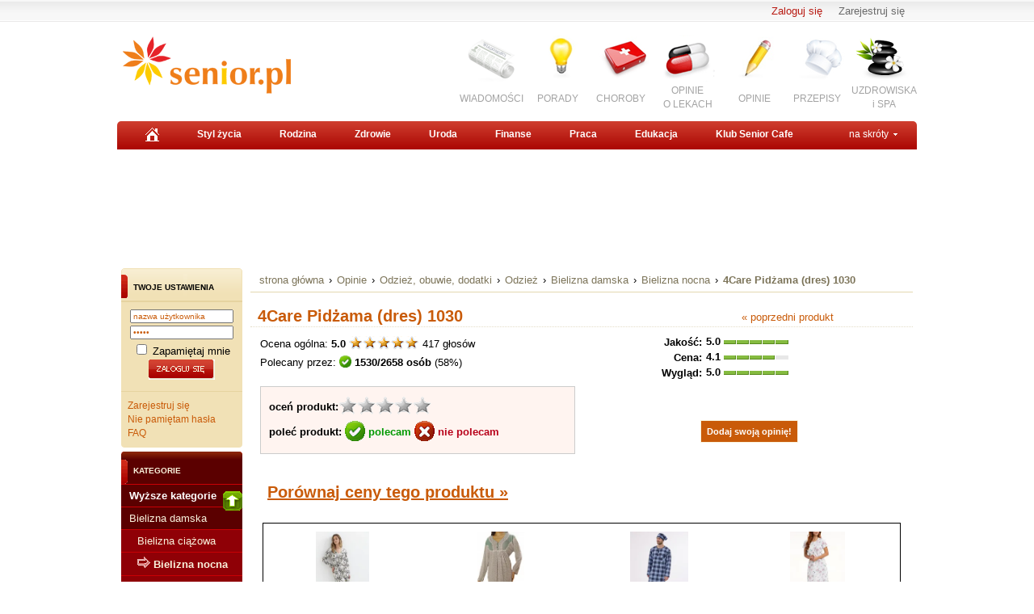

--- FILE ---
content_type: text/html
request_url: http://www.opinie.senior.pl/4Care-Pidzama-dres-1030,53030.html
body_size: 12067
content:
<!DOCTYPE HTML PUBLIC "-//W3C//DTD HTML 4.01//EN" "http://www.w3.org/TR/html4/strict.dtd">
<html xmlns="http://www.w3.org/1999/xhtml" xml:lang="pl" lang="pl">
<head>
	<meta http-equiv="Content-type" content="text/html; charset=utf-8"><meta http-equiv="Content-Language" content="pl"><meta name="Author" content=""><meta name="Design" content=""><title>4Care Pidżama (dres) 1030 - Bielizna nocna - Opinie.senior.pl - 4Care Pidżama (dres) 1030</title><meta name="keywords" content="4Care Pidżama (dres) 1030, Bielizna nocna, 4Care, piżama, dres, kombinezon, pidżama"><meta name="description" content="
Kombinezon z jerseyu z długimi rękawami i nogawkami, bez stóp, z zamkiem na plecach. Rękawy i nogawki są zakończone ściągaczami, a w pasie..."><meta name="revisit-after" content="7 Days"><meta name="viewport" content="width=device-width, initial-scale=1"><meta name="robots" content="all, follow, index"> <link rel="stylesheet" type="text/css" href="http://www.senior.pl/css/senior.css?113"><link rel="stylesheet" href="http://www.senior.pl/css/top.css?113" type="text/css" /><link rel="stylesheet" type="text/css" href="http://www.opinie.senior.pl/css/footer.css?113"><link rel="shortcut icon" href="http://www.senior.pl/gfx/senior_small.gif" type="image/x-icon" />
<link rel="stylesheet" href="http://www.opinie.senior.pl/lightbox.css?113" type="text/css" media="screen" /><!--[if IE 7]>
<link rel="stylesheet" href="http://www.senior.pl/css/top_ie7.css?113" TYPE="text/css">
<![endif]-->
<!--[if IE 8]>
<link rel="stylesheet" href="http://www.senior.pl/css/top_ie8.css?113" TYPE="text/css">
<![endif]-->
<!--[if IE 9]>
<link rel="stylesheet" href="http://www.senior.pl/css/top_ie9.css?113" TYPE="text/css">
<![endif]--><link type="text/css" rel="stylesheet" href="http://s1.senior.pl/css-local/rwd.css?113" /><link type="text/css" rel="stylesheet" href="http://fonts.googleapis.com/css?family=Marmelad&subset=latin,latin-ext" /><link type="text/css" rel="stylesheet" href="http://s1.senior.pl/css-local/rwd.css?113" /><script src="http://www.opinie.senior.pl/js/prototype.js" type="text/javascript"></script><script src="http://www.opinie.senior.pl/js/scriptaculous.js?load=effects,builder" type="text/javascript"></script><script src="http://www.opinie.senior.pl/js/lightbox.js" type="text/javascript"></script><script type="text/javascript" src="http://code.jquery.com/jquery-latest.pack.js"></script><script type="text/javascript" src="http://ajax.googleapis.com/ajax/libs/jqueryui/1.8/jquery-ui.min.js"></script><script type="text/javascript" src="http://www.opinie.senior.pl/js/jquery_cookie.js"></script><script type="text/javascript" src="http://www.opinie.senior.pl/js/product.js"></script><script type="text/javascript" src="http://www.opinie.senior.pl/js/common.js"></script>
        
<!-- Google tag (gtag.js) -->
<script async src="https://www.googletagmanager.com/gtag/js?id=G-NF81FMJYLR"></script>
<script>
  window.dataLayer = window.dataLayer || [];
  function gtag(){dataLayer.push(arguments);}
  gtag('js', new Date());

  gtag('config', 'UA-20475539-1');
  gtag('config', 'G-NF81FMJYLR');
  gtag('config', 'AW-1044289258');
</script>


    



</head>
<body>
<div id="container">
    <a name="gora"></a>
        
<div class="top-logowanie">
            <ul>
            <li>
                                <a href="http://www.klub.senior.pl/register.php?redirect=http%3A%2F%2Fwww.opinie.senior.pl%2F4Care-Pidzama-dres-1030%2C53030.html" rel="nofollow">Zarejestruj się</a></li>
            <li>
                                <a href="http://www.senior.pl/logowanie?redirect=http%3A%2F%2Fwww.opinie.senior.pl%2F4Care-Pidzama-dres-1030%2C53030.html" class="red" rel="nofollow">Zaloguj się</a>
            </li>
        </ul>
    </div>


<div id="top">





     <div class="senior-logo">
        <a title="Senior.pl" href="http://www.senior.pl">Senior.pl - aktywni w każdym wieku</a> <!--  logo  -->
    </div>
 

    <div class="fbcloudOldLay">
        <iframe src="http://www.facebook.com/plugins/like.php?href=http%3A%2F%2Fwww.facebook.com/seniorpl&amp;send=false&amp;layout=button_count&amp;width=120&amp;show_faces=false&amp;action=like&amp;colorscheme=light&amp;font&amp;height=21" style="border:none; overflow:hidden; width:120px; height:21px;" allowtransparency="true" frameborder="0" scrolling="no"></iframe>
    </div>

                
<style>
.ico_partner {background:url(http://www.senior.pl/gfx_new/add/colfarm/partnerlogo.jpg) no-repeat center 0;width:190px !important;margin-right: 5px !important;}
.ico_choroby2a {background:url(http://www.senior.pl/gfx_new/ico/leki-ico.gif) no-repeat center 0px;width:80px !important;padding-top:65px !important;margin-left:5px !important;height:35px !important;}
.ico_news2a {background:url(http://www.senior.pl/gfx_new/ico/ico_news.png) no-repeat center 0;width:80px !important;}
.ico_spa2a {background:url(http://www.senior.pl/gfx_new/ico/ico_spa.png) no-repeat center top;width:80px !important;padding-top:65px !important;margin-left:5px !important;height:35px !important;}
</style>


<ul class="fr img_menu"> <!--  images_menu  -->
    
	<li><a href="http://www.wiadomosci.senior.pl" class="ico_news2a">WIADOMOŚCI</a></li>
    <li><a href="http://www.senior.pl/porady/" class="ico_porady">PORADY</a></li>
    <li><a href="http://www.choroby.senior.pl" class="ico_choroby">CHOROBY</a></li>
    <li><a href="http://www.zdrowie.senior.pl/leki/" class="ico_choroby2a">OPINIE<br />O LEKACH</a></li>
    <li><a href="http://www.opinie.senior.pl" class="ico_opinie">OPINIE</a></li>
	<li><a href="http://www.dieta.senior.pl" class="ico_przepisy">PRZEPISY</a></li>
    <li><a href="http://www.zdrowie.senior.pl/uzdrowiska-i-spa/" class="ico_spa2a">UZDROWISKA<br />i SPA</a></li>
</ul>

    

                <div class="rwd-menu">
    <a href="#" class="rwd-but-menu" id="rwd_menu_toggler">menu</a>
    <div id="rwd_menu_container" class="rwd-menu-list" style="display:none !important;">
        <ul>
            <li><a href="http://www.wiadomosci.senior.pl">Informacje</a></li>
            <li><a href="http://www.porady.senior.pl">Porady</a></li>
            <li><a href="http://www.zycie.senior.pl">Styl życia</a></li>
            <li><a href="http://www.zdrowie.senior.pl">Zdrowie</a></li>
            <li><a href="http://www.choroby.senior.pl">Choroby</a></li>
            <li><a href="http://www.uroda.senior.pl">Uroda</a></li>
            <li><a href="http://www.finanse.senior.pl">Finanse</a></li>
            <li><a href="http://www.praca.senior.pl">Praca</a></li>
            <li><a href="http://www.edukacja.senior.pl">Edukacja</a></li>
            <li><a href="http://www.klub.senior.pl">Klub Senior Cafe</a></li>
        </ul>
    </div>
</div>

<div id="top-menu-js-container"></div>
<script type="text/javascript">
/* <![CDATA[ */
(function() {
    var s = document.createElement('script');
    var root = document.getElementById('top-menu-js-container');
    s.async = true;
    s.src = 'http://www.senior.pl/js/senior_top_menu.js?113';
    root.appendChild(s);
})();
/* ]]> */
</script>

    
</div>

<div class="top_menu">
                <ul> <!--  top_menu  -->
            <li>
                            <a href="http://www.senior.pl" rel="nofollow" />
                    <img src="http://www.senior.pl/gfx_new/home.gif" alt="Senior.pl - strona główna" />
                </a>
                    </li>
    
            <li><a href="http://www.zycie.senior.pl" />Styl życia</a></li>
                <li><a href="http://www.rodzina.senior.pl/">Rodzina</a></li>
                <li><a href="http://www.zdrowie.senior.pl/">Zdrowie</a></li>
                <li><a href="http://www.uroda.senior.pl/">Uroda</a></li>
                <li><a href="http://www.finanse.senior.pl/">Finanse</a></li>
                <li><a href="http://www.praca.senior.pl/">Praca</a></li>
                <li><a href="http://www.edukacja.senior.pl/">Edukacja</a></li>
    
            <li><a href="http://www.klub.senior.pl/">Klub Senior Cafe</a></li>
    
                 <li id="shortcut_menu_toggler" class="fr"><a href="#" class="a_skroty">na skróty</a></li> <!--  shortcut_menu  -->
       
  </ul>

    
</div>


        <div id="shortcut_menu_container" class="na_skroty_menu">
        <ul class="na_skroty_menu_ul">
            <li><a href="http://www.choroby.senior.pl">Choroby</a></li>
            <li><a href="http://www.emerytura.senior.pl">Emerytura</a></li>
            <li><a href="http://www.internet.senior.pl">eSenior</a></li>
            <li><a href="http://www.kosmetyki.senior.pl">Kosmetyki</a></li>
            <li><a href="http://www.kultura.senior.pl">Kultura</a></li>
            <li><a href="http://www.ludzie.senior.pl">Ludzie</a></li>
            <li><a href="http://www.opieka.senior.pl">Opieka</a></li>
            <li><a href="http://www.wakacje.senior.pl">Wakacje</a></li>
            <li><a href="http://www.pasje.senior.pl">Pasje</a></li>
            <li><a href="http://www.zwiazki.senior.pl">Związki</a></li>
        </ul>
    </div>



    <div class="sky-cra">
   
            
    <script type="text/javascript">
    /* <![CDATA[ */
    (function () {
        if (window.innerWidth > 749) {
		if (!document.phpAds_used) document.phpAds_used = ',';
        var phpAds_random = new String (Math.random()); phpAds_random = phpAds_random.substring(2,11);
        var html = "<" + "script type='text/javascript' src='http://ad.senior.pl/adjs.php?n=" + phpAds_random
            + "&amp;what=zone:50"
            + "&amp;exclude=" + document.phpAds_used;
        if (document.referrer) html += "&amp;referer=" + escape(document.referrer);
        html += "'><" + "/script>"; document.write(html);
		}
    }) ();
    /* ]]> */
    </script>
    <noscript><a href="http://ad.senior.pl/adclick.php?n=a352007f" target="_blank"><img src="http://ad.senior.pl/adview.php?what=zone:50&amp;n=a352007f" border="0" alt=""></a></noscript>



    </div>

 

</div>




<div id="under_top_menu_container" class="commercial_total_width">
    <div>
        <img src="http://www.senior.pl/gfx_new/px.gif" height="10" width="10" alt="" />
    </div>

    
            <div id="adx-js-container"></div>
        <script type="text/javascript">
        /* <![CDATA[ */
        (function() {
            var s = document.createElement('script');
            var root = document.getElementById('adx-js-container');
            s.async = false;
            s.src = 'http://ad.senior.pl/adx.js';
            root.appendChild(s);
        }) ();
        /* ]]> */
        </script>
    


            <div class="pb15 pt15 ac center_inner_divs">
            
            
    <script type="text/javascript">
    /* <![CDATA[ */
    (function () {
        if (!document.phpAds_used) document.phpAds_used = ',';
        var phpAds_random = new String (Math.random()); phpAds_random = phpAds_random.substring(2,11);
        if (window.innerWidth > 749) {
		var html = "<" + "script type='text/javascript' src='http://ad.senior.pl/adjs.php?n=" + phpAds_random
            + "&amp;what=zone:30"
            + "&amp;exclude=" + document.phpAds_used;
		} else {
		var html = "<" + "script type='text/javascript' src='http://ad.senior.pl/adjs.php?n=" + phpAds_random
            + "&amp;what=zone:249"
            + "&amp;exclude=" + document.phpAds_used;
		}
        if (document.referrer) html += "&amp;referer=" + escape(document.referrer);
        html += "'><" + "/script>"; document.write(html);
    }) ();
    /* ]]> */
    </script>
    <noscript><a href="http://ad.senior.pl/adclick.php?n=a606c7e2" target="_blank"><img src="http://ad.senior.pl/adview.php?what=zone:30&amp;n=a606c7e2" border="0" alt=""></a></noscript>


        </div>
        <div class="clear"></div>
        <a name="top"></a>
    

</div>

<table id="opinie-layout-tab" cellpadding="0" cellspacing="0">
    <tr>
        <td id="opinie-col-left">
            <h4 class="h-blue">Twoje ustawienia</h4>
            <div class="containerY">
                                    <form id="qaLoginForm"
                        name="loginForm"
                        action=""
                        method="post"
                    >
                        <div style="width:100%;text-align: center;">
                            <input type="hidden" name="redirect" value="LzRDYXJlLVBpZHphbWEtZHJlcy0xMDMwLDUzMDMwLmh0bWw=" />
                            <input class="text" name="username" type="text" onfocus="this.value=''" value="nazwa użytkownika" style="width:120px;margin-top:5px;"><br />
                            <input class="text" name="password" type="password" onfocus="this.value=''" value="hasło" style="margin: 3px 0pt; width: 120px;"><br />
                            <input type="checkbox" name="rememberme" value="1" /> Zapamiętaj mnie
                            <input src="/images/opinie/zaloguj.png" type="image" name="submit" style="margin:2px 0;" />
                        </div>
                        <div class="clear">&nbsp;</div>
                    </form>
                    <div class="line">&nbsp;</div>
                    <div class="linki">
                        <a href="http://www.klub.senior.pl/register.php?redirect=http%3A%2F%2Fwww.opinie.senior.pl%2F4Care-Pidzama-dres-1030%2C53030.html">Zarejestruj się</a><br />
                        <a href="">Nie pamiętam hasła</a><br />
                        <a href="/faq.php">FAQ</a><br />
                    </div>
                            </div>
            


<h4>Kategorie</h4>
<ul class="menu-light">
<li><a href="/Odziez-obuwie-dodatki/Odziez/Bielizna-damska" class="dogory"><img src="/images/opinie/gora.png">Wyższe kategorie</a></li>
<li><a href="/Odziez-obuwie-dodatki/Odziez/Bielizna-damska">Bielizna damska</a></li>
 <li><a href="/Odziez-obuwie-dodatki/Odziez/Bielizna-damska/Bielizna-ciazowa" class="podkat">Bielizna ciążowa</a></li>
 <li><a href="/Odziez-obuwie-dodatki/Odziez/Bielizna-damska/Bielizna-nocna" class="podkat"><img src="/images/opinie/strzalka-pom.gif" align="bottom"> <b>Bielizna nocna</b></a></li>
 <li><a href="/Odziez-obuwie-dodatki/Odziez/Bielizna-damska/Biustonosze-i-gorsety" class="podkat">Biustonosze i gorsety</a></li>
 <li><a href="/Odziez-obuwie-dodatki/Odziez/Bielizna-damska/Figi-stringi-bokserki" class="podkat">Figi, stringi, bokserki</a></li>
 <li><a href="/Odziez-obuwie-dodatki/Odziez/Bielizna-damska/Komplety-bielizny" class="podkat">Komplety bielizny</a></li>
 <li><a href="/Odziez-obuwie-dodatki/Odziez/Bielizna-damska/Kostiumy-kapielowe" class="podkat">Kostiumy kąpielowe</a></li>
 <li><a href="/Odziez-obuwie-dodatki/Odziez/Bielizna-damska/Ponczochy-rajstopy-skarpetki" class="podkat">Pończochy, rajstopy, skarpetki</a></li>
 <li><a href="/Odziez-obuwie-dodatki/Odziez/Bielizna-damska/Pozostala-bielizna-i-dodatki" class="podkat">Pozostała bielizna i dodatki</a></li>
<li><a href="/Odziez-obuwie-dodatki/Odziez/Bielizna-meska">Bielizna męska</a></li>
<li><a href="/Odziez-obuwie-dodatki/Odziez/Ubrania-damskie">Ubrania damskie</a></li>
<li><a href="/Odziez-obuwie-dodatki/Odziez/Ubrania-meskie">Ubrania męskie</a></li>
</ul>


<h4 class="h-blue">Narzędzia</h4>
<div class="narzedzia">
<a class="add_review" href="/4Care-Pidzama-dres-1030,53030.html#a-opinia-add"><img src="/images/opinie/dodaj-opinie.png"> Dodaj swoją opinię o tym produkcie</a>
<a class="add_comment" href="/4Care-Pidzama-dres-1030,53030.html#a-komentarz-add"><img src="/images/opinie/dodaj-komentarz.png"> Dodaj uwagę lub pytanie dotyczące produktu</a>
<a href="/user/notify.php?action=add_reviews&id=53030"><img src="/images/opinie/subskrybuj-opinie.png"> Subskrybuj nowe opinie o produkcie</a>
<a href="/user/notify.php?action=add_comments&id=53030"><img src="/images/opinie/subskrybuj-opinie.png"> Subskrybuj nowe uwagi i pytania do tego produktu</a>
<a href="/user/my_products.php?mode=watchlist&add=53030"><img src="/images/opinie/obserwuj-produkt.png"> Dodaj produkt do obserwowanych</a>
<a href="/print/4Care-Pidzama-dres-1030/uwagi-53030"><img src="/images/opinie/zglos-uwage.png"> Zgłoś uwagi do opisu produktu</a>
<a href="/print/4Care-Pidzama-dres-1030/upload-53030"><img src="/images/opinie/dodaj-zdjecie.png"> Dodaj zdjęcie produktu, ulotkę lub instrukcję</a>
<a href="/product_add.php"><img src="/images/opinie/dodaj-produkt.png">Dodaj nowy produkt</a>
</div>




<h4 class="h-wyszuk">Znajdź produkt</h4>
<div class="containerX">
<form class="search_form" action="/search.php" method="GET">
<input type="hidden" name="mode" value="search">
<input type="hidden" name="nojs" value="1">
<div class="box">
<input name='query' type='text' class="text" style="width:120px;margin:6px 0;" onFocus="this.value=''" value="słowa kluczowe">
<select name="category" size="1" style="margin:0 0 6px 0;">
  <option value=""> --- szukaj wszędzie --- </option>
  <option value="206" selected>w Bielizna nocna</option>
</select>
<input name="submit" type='image' value='Szukaj' class="b_szukaj-y" src="/images/opinie/b_szukaj-y.png" />
<div class="clear">&nbsp;</div>
</div>
</form>
<div class="linki"><a href="/search.php">Wyszukiwanie zaawansowane &raquo;</a></div>
</div>


<h4 class="h-blue">Najnowsze opinie</h4> 
<div class="containerY">
<p><b><a href="/Italian-Fashion-Koszula-nocna-Amazonka-dlugi-rekaw,506.html">Italian Fashion Koszula nocna Amazonka długi rękaw</a></b><br><br>
Świetna koszula nocna na zimowe wieczory. Bardzo dobra jakość bawełny. Nadruk się nie spiera.
 <a href="/Italian-Fashion-Koszula-nocna-Amazonka-dlugi-rekaw,506.html#Italian-Fashion-Koszula-nocna-Amazonka-dlugi-rekaw-opinie">więcej &raquo;</a></p>
<div class="clear">&nbsp;</div>
<div class="line">&nbsp;</div>
<p><b><a href="/4Care-Pidzama-dres-1030,53030.html">4Care Pidżama (dres) 1030</a></b><br><br>
Polecam szczególnie dla osób przebywających na stałe w domach opieki.
 <a href="/4Care-Pidzama-dres-1030,53030.html#4Care-Pidzama-dres-1030-opinie">więcej &raquo;</a></p>
<div class="clear">&nbsp;</div>
<div class="line">&nbsp;</div>
<p><b><a href="/4Care-Pidzama-dres-1030,53030.html">4Care Pidżama (dres) 1030</a></b><br><br>
Polecany przede wszystkim dla osób noszących pieluchy.
 <a href="/4Care-Pidzama-dres-1030,53030.html#4Care-Pidzama-dres-1030-opinie">więcej &raquo;</a></p>
<div class="clear">&nbsp;</div>
<div class="line">&nbsp;</div>
<p><b><a href="/4Care-Pidzama-dres-1030,53030.html">4Care Pidżama (dres) 1030</a></b><br><br>
Ciekawy wygląd, bardzo funkcjonalny
 <a href="/4Care-Pidzama-dres-1030,53030.html#4Care-Pidzama-dres-1030-opinie">więcej &raquo;</a></p>
<div class="clear">&nbsp;</div>
<div class="line">&nbsp;</div>
<p><b><a href="/4Care-Pidzama-dres-1030,53030.html">4Care Pidżama (dres) 1030</a></b><br><br>
Bardzo ładnie wyglądający kombinezon. Bardzo dobrze spełnia swoją role. Moim problem było samowolne rozbieranie sie Mamy. Teraz to ja zakładam ...
 <a href="/4Care-Pidzama-dres-1030,53030.html#4Care-Pidzama-dres-1030-opinie">więcej &raquo;</a></p>
<div class="clear">&nbsp;</div>
<div class="line">&nbsp;</div>
</div>


 </td>
 <td id="opinie-col-cr">
<div id="opinie-navfont">
<div id="opinie-nav"><a href="http://www.senior.pl">strona główna</a> <span>&rsaquo;</span> <a href="/">Opinie</a>
<span>&rsaquo;</span> <a href="/Odziez-obuwie-dodatki">Odzież, obuwie, dodatki</a>
<span>&rsaquo;</span> <a href="/Odziez-obuwie-dodatki/Odziez">Odzież</a>
<span>&rsaquo;</span> <a href="/Odziez-obuwie-dodatki/Odziez/Bielizna-damska">Bielizna damska</a>
<span>&rsaquo;</span> <a href="/Odziez-obuwie-dodatki/Odziez/Bielizna-damska/Bielizna-nocna">Bielizna nocna</a>
<span>&rsaquo;</span> <a href="/4Care-Pidzama-dres-1030,53030.html"><b>4Care Pidżama (dres) 1030</b></a> 
</div>
<div class="clear">&nbsp;</div></div><br>


<a name="gora"></a>
<div class="opinia">
<a href="/Wadima-Pizama-damska-104111,40376.html">&laquo; poprzedni produkt</a> </div>

<h1>4Care Pidżama (dres) 1030</h1>

<div style="border-bottom:1px dotted #e3ddc8;"></div>


<table width="100%"  cellspacing="0" cellpadding="0">
  <tr class="opinie-2">
    <td class="lewa" rowspan="2">
		<span xmlns:v="http://rdf.data-vocabulary.org/#" typeof="v:Review-aggregate">
			<span rel="v:rating">
				<span typeof="v:Rating">Ocena ogólna: <div class="rating" id="rating_num_general"><b>5.0</b> </div>  <img id="rating_stars_general" src="/images/opinie/gwiazdki5.png">
<div class="rating" id="rating_cnt_general">417 </div> głosów
 </span></span></span><br>

<div class="recommend" id="precommend_main_53030">Polecany przez: <img class="recommend" id="precommend_img_53030" src="/images/opinie/polecam-s.png"> <strong class="recommend" id="precommend_cnt_53030">1530/2658 osób</strong> (<div class="recommend" id="precommend_percent_53030">58</div>%)</div><div class="hidden recommend" id="precommend_none_53030">brak poleceń</div>


<br><br> 

<div class="ramka">
<div class="rate" id="53030"><strong>oceń produkt:</strong><img class="rate" id="rate_general_1" src="/images/opinie/glosuj.png"><img class="rate" id="rate_general_2" src="/images/opinie/glosuj.png"><img class="rate" id="rate_general_3" src="/images/opinie/glosuj.png"><img class="rate" id="rate_general_4" src="/images/opinie/glosuj.png"><img class="rate" id="rate_general_5" src="/images/opinie/glosuj.png"></div>
<br>

<div class="recommend" id="53030"><strong>poleć produkt: <a id="precommend_pos" class="recommend_link polecam" href="/recommend.php?product=53030&recommend=1"><img src="/images/opinie/polecam-2.png"> polecam</a>  <a id="precommend_neg" class="recommend_link niepolecam" href="/recommend.php?product=53030&recommend=0"><img src="/images/opinie/niepolecam-2.png"> nie polecam</a></strong></div>
</div></td>
    <td class="srodek">
	<strong>Jakość:</strong><br>
<strong>Cena:</strong><br>
<strong>Wygląd:</strong><br>
	
</td>
    <td class="prawa">
	<div class="rating"><b>5.0</b> </div> <img src="/images/opinie/ocena5.png">
<br>
<div class="rating"><b>4.1</b> </div> <img src="/images/opinie/ocena4.png">
<br>
<div class="rating"><b>5.0</b> </div> <img src="/images/opinie/ocena5.png">
<br>
</td>
  </tr>
  <tr class="opinie-2">
    <td colspan="2" style="text-align:center;"><a class="add_review przycisk-2" href="#a-opinia-add">Dodaj swoją opinię!</a></td>
    </tr>
<tr class="opinie-2">
<td colspan="3"><br>


<a href="http://www.skapiec.pl/site/szukaj/?szukaj=4care+pid%C5%BCama+%28dres%29+1030#from31977" rel="nofollow" target="_blank"><h1><u>Porównaj ceny tego produktu &raquo;</u></h1></a>
 
</td>
</tr>
</table>
<br>



 
<div id="ceneoaffcontainer219781"></div>
<a id="ceneoaff-logo" title="Ceneo.pl" href="https://www.ceneo.pl/#pid=18359&crid=219781&cid=30737" rel="nofollow"><img style="border:0;width:1px;height:1px;" src="//app.ceneostatic.pl/common/image/logo/ap-logo-transparent-small.png" alt="Ceneo.pl" /></a>
<script type="text/javascript" charset="utf-8">
	if (typeof CeneoAPOptions == "undefined" || CeneoAPOptions == null)
	{
	var CeneoAPOptions = new Array(); 
	stamp = parseInt(new Date().getTime()/86400, 10);
	var script = document.createElement("script");
	script.setAttribute("type", "text/javascript");
	script.setAttribute("src", "//partnerzyapi.ceneo.pl/External/ap.js?"+stamp);
	script.setAttribute("charset", "utf-8");
	var head = document.getElementsByTagName("head")[0];
	head.appendChild(script);
	}
	CeneoAPOptions[CeneoAPOptions.length] =
	{
		ad_creation: 219781,
		ad_channel: 30737,
		ad_partner: 18359,
		ad_type: 2,
		ad_content: 'Bielizna nocna',
		ad_format: 1,
		ad_newpage: true,
		ad_basket: false,
		ad_container: 'ceneoaffcontainer219781',
		ad_formatTypeId: 2,
		ad_contextual: false, 
		ad_recommended: false ,
		ad_includePrice: true,
		ad_includePicture: true,
		ad_includeRating: true,
		ad_customWidth: 790,
		ad_rowCount: 1,
		ad_columnCount: 4,
		ad_bdColor: '000000',
		ad_bgColor: 'ffffff',
		ad_txColor: '00008b',
		ad_pcColor: 'FF7A03',
		ad_boldPrice: true,
		ad_fontSize: 15,
		ad_imageHeight: 100
	};
</script>



<br>
<div style="border-bottom:1px dotted #e3ddc8;"></div>
<br><br>






<div class="opinia">
<div class="zdjecia">
<a id="main_image" rel="lightbox[product]" href="/zdjecia/Bielizna-nocna/Pidzama-dres-1030-66460-big.jpg">kliknij aby powiększyć<br><img id="main_image_img" src="/zdjecia/Bielizna-nocna/Pidzama-dres-1030-66460-medium.jpg"></a>
<br>
<div class="miniatury">wybierz miniaturę:<br>
<a id="/zdjecia/Bielizna-nocna/Pidzama-dres-1030-66460-{size}.jpg" class="thumb_select" rel="lightbox[product]" href="/zdjecia/Bielizna-nocna/Pidzama-dres-1030-66460-big.jpg" target='_blank'><img src="/zdjecia/Bielizna-nocna/Pidzama-dres-1030-66460-thumb.jpg"></a>

</div>
</div>


 
<br><a href="http://www.skapiec.pl/site/szukaj/?szukaj=4care+pid%C5%BCama+%28dres%29+1030#from31977" target="_blank" rel="nofollow"><h1><u>Sprawdź cenę &raquo;</u></h1></a><br>


<div class="clear">&nbsp;</div><br>
<!-- banner 300x250 -->
<script language='JavaScript' type='text/javascript' src='http://ads.com-media.pl/adx.js'></script>
<script language='JavaScript' type='text/javascript'>
<!--
   if (!document.phpAds_used) document.phpAds_used = ',';
   phpAds_random = new String (Math.random()); phpAds_random = phpAds_random.substring(2,11);
   
   document.write ("<" + "script language='JavaScript' type='text/javascript' src='");
   document.write ("http://ads.com-media.pl/adjs.php?n=" + phpAds_random);
   document.write ("&amp;what=zone:57&amp;target=_blank");
   document.write ("&amp;exclude=" + document.phpAds_used);
   if (document.referrer)
      document.write ("&amp;referer=" + escape(document.referrer));
   document.write ("'><" + "/script>");
//-->
</script><noscript><a href='http://ads.com-media.pl/adclick.php?n=ad316f61' target='_blank'><img src='http://ads.com-media.pl/adview.php?what=zone:57&amp;n=ad316f61' border='0' alt=''></a></noscript>

<br>

<div align="left">
<div class="tools-2">
<a href="/print/4Care-Pidzama-dres-1030/upload-53030"><img src="/images/opinie/dodaj-zdjecie-2.gif"> <h4>Dodaj własne zdjęcie, instrukcję lub ulotkę tego produktu!</h4></a>
</div>


<div class="clear">&nbsp;</div><br>
<div class="ramka"><h4 class="h-blue">Tematy:</h4> 
<a href="/tematy/pizama">piżama</a>, <a href="/tematy/dres">dres</a>, <a href="/tematy/kombinezon">kombinezon</a>, <a href="/tematy/pidzama">pidżama</a><br></div>
</div>
</div>


<p class="news">
<strong>Producent: </strong><a href="/firma/4Care" class="norm">4Care</a><br>
<strong>Kategoria: </strong><a href="/Odziez-obuwie-dodatki/Odziez/Bielizna-damska/Bielizna-nocna" class="norm">Bielizna nocna</a><br>
<br>

Seria: <strong>brak danych</strong> <br>
<br>

Informacja dostępna w serwisie od: 29.09.2010 (5593 dni)<br>
Produkt był oglądany: 15880 razy <br><br>

Przeczytaj: <strong><a href="#4Care-Pidzama-dres-1030-opinie">10 opinii</a> o 4Care Pidżama (dres) 1030</strong><br>data najnowszej opinii: 21.05.2018 <a class="add_review przycisk" href="#a-opinia-add">Dodaj swoją opinię</a>
<br><br>
4Care Pidżama (dres) 1030 nie ma żadnych komentarzy. Aby dodać swoją uwagę do opinii innych lub zadać pytanie dotyczące produktu, <a class="add_comment" href="#a-komentarz-add">dodaj własny komentarz</a>
</p>



<h4 class="h-blue">Opis produktu:</h4>
<p class="product_description" id="product_description"> 
<br />
Kombinezon z jerseyu z długimi rękawami i nogawkami, bez stóp, z zamkiem na plecach. Rękawy i nogawki są zakończone ściągaczami, a w pasie znajduje się guma nadająca kombinezonowi piżamowy wygląd. Kombinezon posiada dodatkową przestrzeń w kroku, dla osób z problemami urologicznymi. Jednocześnie uniemożliwia pacjentowi samodzielny dostęp do pieluchy. Produkt polecany szczególnie dla osób z zaburzeniami snu oraz skłonnościami do częstego niepożądanego rozbierania. Produkt należy do kategorii unisex - polecany zarówno dla kobiet, jak i mężczyzn. Jakość: 100% bawełny, 160 Gram <br />

</p>

<a href="/print/4Care-Pidzama-dres-1030/uwagi-53030"><img src="/images/opinie/zglos-uwage.png"> <b>Zgłoś uzupelnienie lub błąd w opisie produktu</b></a><br><br>
<!-- w tym miejscu konczy sie rozwijany opis -->

<div class="clear">&nbsp;</div><br>
<div style="border-bottom:1px dotted #e3ddc8;"></div>
<div class="tools">
 <a href="/print/4Care-Pidzama-dres-1030/drukuj_wybor-53030"><img src="/images/opinie/i_print.png" /> wydrukuj</a>
 <a href="/mailtofriend.php?product=53030"><img src="/images/opinie/i_ref.png" /> poleć znajomemu</a>
 <a href="/user/my_products.php?mode=watchlist&add=53030"><img src="/images/opinie/i_send.png" /> dodaj do obserwowanych</a>
 <a class="add_review" href="#a-opinia-add"><img src="/images/opinie/i_news.png" /> dodaj opinię</a>
 <a class="add_comment" href="#a-komentarz-add"><img src="/images/opinie/i_news.png" /> dodaj komentarz</a>
</div>
<div class="clear">&nbsp;</div><br>
<div align="right"><a href="#gora"><img src="/images/opinie/up.png" /> do góry</a></div>
<br><br>
<a name="4Care-Pidzama-dres-1030-opinie"></a>
<h2 class="h-blue">Opinie o 4Care Pidżama (dres) 1030</h2><br>
<table width="100%" >
   <tr class="opinie">
    <td class="oceny">
	<strong>Ocena ogólna:</strong> <br> <img src="/images/opinie/gwiazdki5.png">
<br><br>
<strong>Jakość:</strong> <br><img src="/images/opinie/ocena5.png">
<br>
<strong>Cena:</strong> <br><img src="/images/opinie/ocena5.png">
<br>
<strong>Wygląd:</strong> <br><img src="/images/opinie/ocena5.png">
<br>
	</td>
    <td>
	Autor: <span class="promo">Karolcia(gość)/senior.pl</span> | Posiada/korzysta z tego produktu: rok<br>

Data napisania opinii: <strong>05.10.2015</strong> | Czy oceniający poleca ten produkt? <span class="promo">TAK</span> <br><br>
<strong>Zalety produktu: </strong><br>
- Niesamowita ulga i ułatwienie opieki.
<br>
<br>	
<strong>Wady produktu: </strong><br>
- Aby zmienić pampersa trzeba rozpiąć zamek i zdjąć górną cześć kombinezonu.
<br>
<br>	
	<strong>Opinia o produkcie: </strong><br>
Moja teściowa ściągała pieluchy i niestety smarowała siebie i ściany tym co znalazła w środku pampersa. Widok tragiczny. Żeby pokój doprowadzić do poprzedniego stanu, pół dnia sprzątania i dezynfekcji. Powyższy produkt rozwiązał mój problem, i choć już jest w domu opieki to niestety może tylko używać takich kombinezonów.<br />

<br><br>
<div class="recommend" id="rrecommend_main_11049646"><strong>Przydatność opinii </strong><span id="rrecommend_percent_11049646" class="promo">72</span>% (<div class="recommend" id="rrecommend_cnt_11049646">99/137</div> osób)</div><div class="hidden recommend" id="rrecommend_none_11049646"><strong>Przydatność opinii: </strong> brak ocen</div>

<div class="recommend" id="11049646"> | <strong>Oceń tą opinię:</strong> <a id="rrecommend_pos" class="recommend_link przycisk" href="/recommend.php?review=11049646&recommend=1">przydatna</a> / <a id="rrecommend_neg" class="recommend_link przycisk" href="/recommend.php?review=11049646&recommend=0">nieprzydatna</a></div>
<br><br>
	</td>
    </tr>
   <tr class="opinie">
    <td class="oceny">
	<strong>Ocena ogólna:</strong> <br> <img src="/images/opinie/gwiazdki5.png">
<br><br>
<strong>Jakość:</strong> <br><img src="/images/opinie/ocena5.png">
<br>
<strong>Cena:</strong> <br><img src="/images/opinie/ocena5.png">
<br>
<strong>Wygląd:</strong> <br><img src="/images/opinie/ocena5.png">
<br>
	</td>
    <td>
	Autor: <span class="promo">Eugeniusz(gość)/eGospodarka.pl</span> | Posiada/korzysta z tego produktu: miesiąc<br>

Data napisania opinii: <strong>12.05.2015</strong> | Czy oceniający poleca ten produkt? <span class="promo">TAK</span> <br><br>
<strong>Zalety produktu: </strong><br>
<br>	
<strong>Wady produktu: </strong><br>
<br>	
	<strong>Opinia o produkcie: </strong><br>
Na prawdę super sprawa, działa. Dla mnie osobiście to wielka ulgą. Mój podopieczny używa tych kombinezonów od miesiąca i wszystko działa jak należy.<br />

<br><br>
<div class="recommend" id="rrecommend_main_10973670"><strong>Przydatność opinii </strong><span id="rrecommend_percent_10973670" class="promo">73</span>% (<div class="recommend" id="rrecommend_cnt_10973670">129/176</div> osób)</div><div class="hidden recommend" id="rrecommend_none_10973670"><strong>Przydatność opinii: </strong> brak ocen</div>

<div class="recommend" id="10973670"> | <strong>Oceń tą opinię:</strong> <a id="rrecommend_pos" class="recommend_link przycisk" href="/recommend.php?review=10973670&recommend=1">przydatna</a> / <a id="rrecommend_neg" class="recommend_link przycisk" href="/recommend.php?review=10973670&recommend=0">nieprzydatna</a></div>
<br><br>
	</td>
    </tr>
   <tr class="opinie">
    <td class="oceny">
	<strong>Ocena ogólna:</strong> <br> <img src="/images/opinie/gwiazdki5.png">
<br><br>
<strong>Jakość:</strong> <br><img src="/images/opinie/ocena5.png">
<br>
<strong>Cena:</strong> <br><img src="/images/opinie/ocena4.png">
<br>
<strong>Wygląd:</strong> <br><img src="/images/opinie/ocena5.png">
<br>
	</td>
    <td>
	Autor: <span class="promo">Adrian(gość)/eGospodarka.pl</span> | Posiada/korzysta z tego produktu: pół roku<br>

Data napisania opinii: <strong>23.01.2015</strong> | Czy oceniający poleca ten produkt? <span class="promo">TAK</span> <br><br>
<strong>Zalety produktu: </strong><br>
- ekonomia oszczędności
<br>
<br>	
<strong>Wady produktu: </strong><br>
- Rozmiar kombinezonu musi być bardzo dobrze dobrany żeby chory nie otworzyła zamka
<br>
<br>	
	<strong>Opinia o produkcie: </strong><br>
Moja mama używa tego kombinezonu i jestem zachwycony. Pierwszy podstawowy aspekt to względy ekonomiczne. Mama niszczyła minimum 5 pampersów dziennie, wiec to koszt 10 zł dziennie, łatwo policzyć kiedy kombinezon się zwróci i kiedy zacznie przynosić korzyści, oczywiście nie wliczam tu prania pościeli, mycia mamy i podłóg. <br />

<br><br>
<div class="recommend" id="rrecommend_main_10948283"><strong>Przydatność opinii </strong><span id="rrecommend_percent_10948283" class="promo">77</span>% (<div class="recommend" id="rrecommend_cnt_10948283">170/221</div> osób)</div><div class="hidden recommend" id="rrecommend_none_10948283"><strong>Przydatność opinii: </strong> brak ocen</div>

<div class="recommend" id="10948283"> | <strong>Oceń tą opinię:</strong> <a id="rrecommend_pos" class="recommend_link przycisk" href="/recommend.php?review=10948283&recommend=1">przydatna</a> / <a id="rrecommend_neg" class="recommend_link przycisk" href="/recommend.php?review=10948283&recommend=0">nieprzydatna</a></div>
<br><br>
	</td>
    </tr>
</table>
<h4 class="naglowek"><a href="/4Care-Pidzama-dres-1030/opinie-53030">Zobacz wszystkie opinie o 4Care Pidżama (dres) 1030 &raquo;</a></h4><br>
<div class="tools"><a href="/print/4Care-Pidzama-dres-1030/drukuj_wybor-53030"><img src="/images/opinie/i_print.png" /> wydrukuj</a> <a href="/user/notify.php?action=add_reviews&id=53030"><img src="/images/opinie/i_ref.png" /> subskrybuj nowe opinie o tym produkcie</a> 
<a class="add_review" href="#a-opinia-add"><img src="/images/opinie/i_news.png" /> dodaj swoją opinię</a>
 <a href="#gora"><img src="/images/opinie/up.png" /> do góry</a></div>
<div class="clear">&nbsp;</div><br>

<form action="/4Care-Pidzama-dres-1030,53030.html#a-opinia-add" method="post">
<input type='hidden' id='submitted' name='submitted' value='review'>
<a name="a-opinia-add"></a>
<div id="opinia-add" class="opinia-add">
<h2>Dodaj opinię o produkcie 4Care Pidżama (dres) 1030</h2>
<br>
<div class='form_label'>Imię / nick: </div><input type='text' name='review_name' size='20' tabindex='1'> <br>
Jeżeli masz już konto w serwisie, najpierw się zaloguj. Dzięki temu opinia zostanie podpisana Twoją nazwą użytkownika, a Ty będziesz mógł ją później łatwo odnaleźć na liście "moje produkty". <br>
<br>
<div class='form_label'>Ocena ogólna:</div> <div class="rate_form" id="review_score_general"><img class="rate_form" id="rate_review_score_general_1" src="/images/opinie/glosuj.png"><img class="rate_form" id="rate_review_score_general_2" src="/images/opinie/glosuj.png"><img class="rate_form" id="rate_review_score_general_3" src="/images/opinie/glosuj.png"><img class="rate_form" id="rate_review_score_general_4" src="/images/opinie/glosuj.png"><img class="rate_form" id="rate_review_score_general_5" src="/images/opinie/glosuj.png"></div>
<input type='hidden' id="h_review_score_general" name='review_score_general' value="">
<br><br>
Jakość: <div class="rate_form" id="review_score_q"><img class="rate_form" id="rate_review_score_q_1" src="/images/opinie/glosuj.png"><img class="rate_form" id="rate_review_score_q_2" src="/images/opinie/glosuj.png"><img class="rate_form" id="rate_review_score_q_3" src="/images/opinie/glosuj.png"><img class="rate_form" id="rate_review_score_q_4" src="/images/opinie/glosuj.png"><img class="rate_form" id="rate_review_score_q_5" src="/images/opinie/glosuj.png"></div>
<input type='hidden' id="h_review_score_q" name='review_score_q' value="">
 Cena: <div class="rate_form" id="review_score_p"><img class="rate_form" id="rate_review_score_p_1" src="/images/opinie/glosuj.png"><img class="rate_form" id="rate_review_score_p_2" src="/images/opinie/glosuj.png"><img class="rate_form" id="rate_review_score_p_3" src="/images/opinie/glosuj.png"><img class="rate_form" id="rate_review_score_p_4" src="/images/opinie/glosuj.png"><img class="rate_form" id="rate_review_score_p_5" src="/images/opinie/glosuj.png"></div>
<input type='hidden' id="h_review_score_p" name='review_score_p' value="">
 Wygląd: <div class="rate_form" id="review_score_l"><img class="rate_form" id="rate_review_score_l_1" src="/images/opinie/glosuj.png"><img class="rate_form" id="rate_review_score_l_2" src="/images/opinie/glosuj.png"><img class="rate_form" id="rate_review_score_l_3" src="/images/opinie/glosuj.png"><img class="rate_form" id="rate_review_score_l_4" src="/images/opinie/glosuj.png"><img class="rate_form" id="rate_review_score_l_5" src="/images/opinie/glosuj.png"></div>
<input type='hidden' id="h_review_score_l" name='review_score_l' value="">
<br><br>
<br><br>
<div class="zalety">
<div class='form_label'>Zalety produktu: <br></div><textarea name='review_pros' cols='30' rows='5' tabindex='3'></textarea><br>
</div>
<div>
<div class='form_label'>Wady produktu: <br></div><textarea name='review_cons' cols='30' rows='5' tabindex='2'></textarea><br>
</div>
<br>
<div class='form_label'>Opinia o produkcie:</div><br>
<textarea name='review_review' cols='50' rows='10' tabindex='4'></textarea><br>

<br>
<div class='form_label'>Czy polecasz ten produkt: </div><select name='review_recommend' class='text' tabindex='5'>
<option value='0'> -- wybierz --</option>
<option value='1'>nie</option>
<option value='2'>tak</option>
</select><br><br>
<div class='form_label'>Posiadam/korzystam z tego produktu: </div><select name='review_experience' class='text' tabindex='6'>
<option value='0'> -- wybierz --</option>
<option value='1'>tylko go oglądałem / czytałem o nim</option>
<option value='2'>dopiero co kupiłem</option>
<option value='3'>miesiąc</option>
<option value='4'>3 miesiące</option>
<option value='5'>pół roku</option>
<option value='6'>rok</option>
<option value='7'>ponad rok</option>
</select><br><br>
<div align="center"><input type="submit" class="przycisk" name="submit_review" value="Wyślij opinię" tabindex="7"/><br></div>
</div>
<br><br>
</form>


<a name="4Care-Pidzama-dres-1030-komentarze"></a>

<form action="/4Care-Pidzama-dres-1030,53030.html#a-komentarz-add" method="post">
<input type='hidden' id='submitted' name='submitted' value='comment'>

<a name="a-komentarz-add"></a>
<div id="komentarz-add" class="komentarz-add">
<h2>Dodaj swój komentarz, pytanie lub odpowiedź do dyskusji o produkcie</h2>
<br>
<div class='form_label'>Imię / nick: </div><input type='text' name='comment_name' size='20'> <br>
Jeżeli masz już konto w serwisie, najpierw się zaloguj. Dzięki temu wypowiedź zostanie podpisana Twoją nazwą użytkownika, a Ty będziesz mógł ją później łatwo odnaleźć na liście "moje produkty". <!-- Nie masz jeszcze konta? <b>Zarejestruj się</b> --><br><br> 

<div class='form_label'>Treść wypowiedzi</div> &nbsp;(<strong><u style="color:#990000;">UWAGA:</u> Jeśli chcesz dodać <a class="add_review" href="/4Care-Pidzama-dres-1030,53030.html#a-opinia-add">OPINIĘ</a> o produkcie, kliknij <a class="add_review" href="/4Care-Pidzama-dres-1030,53030.html#a-opinia-add">tutaj &raquo;</a></strong>)<br>
<textarea name='comment_comment' cols='50' rows='10'></textarea> <br><br>
<div align="center"><input name="submit_comment" type="submit" class="przycisk" value="Wyślij wypowiedź"/><br></div>
</div>
<br>

</form>


<h4 class="naglowek">Zobacz także:</h4>
<table width="100%" class="najlepsze">
  <tr>
  <td width="33%">
<a href="/Collargo-Dres-bawelniany-HR-20-zolty,25060.html"><img src="/zdjecia/Odziez-i-obuwie-dzieciece/Dres-bawelniany-HR-20-zolty-26706-list.jpg"></a><br>	<h4><a href="/Collargo-Dres-bawelniany-HR-20-zolty,25060.html">Collargo Dres bawełniany, HR-20, żółty</a></h4>
	 <img src="/images/opinie/gwiazdki.png">
 <br><br>
		Producent: <a href="/firma/Collargo">Collargo</a><br>
		Kategoria: <a href="/Dziecko/Odziez-i-obuwie-dzieciece">Odzież i obuwie dziecięce</a><br>
	</td>

  <td width="33%">
<a href="/Collargo-Dres-welurowy-HR-24-niebieski,25061.html"><img src="/zdjecia/Odziez-i-obuwie-dzieciece/Dres-welurowy-HR-24-niebieski-26707-list.jpg"></a><br>	<h4><a href="/Collargo-Dres-welurowy-HR-24-niebieski,25061.html">Collargo Dres welurowy, HR-24, niebieski</a></h4>
	 <img src="/images/opinie/gwiazdki.png">
 <br><br>
		Producent: <a href="/firma/Collargo">Collargo</a><br>
		Kategoria: <a href="/Dziecko/Odziez-i-obuwie-dzieciece">Odzież i obuwie dziecięce</a><br>
	</td>

  <td width="33%">
<a href="/Collargo-Kombinezon-AX-08-niebieski,27043.html"><img src="/zdjecia/Odziez-i-obuwie-dzieciece/Kombinezon-AX-08-niebieski-28787-list.jpg"></a><br>	<h4><a href="/Collargo-Kombinezon-AX-08-niebieski,27043.html">Collargo Kombinezon, AX-08, niebieski</a></h4>
	 <img src="/images/opinie/gwiazdki.png">
 <br><br>
		Producent: <a href="/firma/Collargo">Collargo</a><br>
		Kategoria: <a href="/Dziecko/Odziez-i-obuwie-dzieciece">Odzież i obuwie dziecięce</a><br>
	</td>

  </tr>
  <tr>
  <td width="33%">
<a href="/Koliber-Dres-Maciek,27192.html"><img src="/zdjecia/Odziez-i-obuwie-dzieciece/Dres-Maciek-28937-list.jpg"></a><br>	<h4><a href="/Koliber-Dres-Maciek,27192.html">Koliber Dres Maciek</a></h4>
	 <img src="/images/opinie/gwiazdki.png">
 <br><br>
		Producent: <a href="/firma/Koliber">Koliber</a><br>
		Kategoria: <a href="/Dziecko/Odziez-i-obuwie-dzieciece">Odzież i obuwie dziecięce</a><br>
	</td>

  <td width="33%">
<a href="/Koliber-Dres-Bambi,27193.html"><img src="/zdjecia/Odziez-i-obuwie-dzieciece/Dres-Bambi-28938-list.jpg"></a><br>	<h4><a href="/Koliber-Dres-Bambi,27193.html">Koliber Dres "Bambi"</a></h4>
	 <img src="/images/opinie/gwiazdki.png">
 <br><br>
		Producent: <a href="/firma/Koliber">Koliber</a><br>
		Kategoria: <a href="/Dziecko/Odziez-i-obuwie-dzieciece">Odzież i obuwie dziecięce</a><br>
	</td>

  <td width="33%">
<a href="/Collargo-Kombinezon-HR-22-niebieski,28831.html"><img src="/zdjecia/Odziez-i-obuwie-dzieciece/Kombinezon-HR-22-niebieski-30661-list.jpg"></a><br>	<h4><a href="/Collargo-Kombinezon-HR-22-niebieski,28831.html">Collargo Kombinezon, HR-22, niebieski</a></h4>
	 <img src="/images/opinie/gwiazdki.png">
 <br><br>
		Producent: <a href="/firma/Collargo">Collargo</a><br>
		Kategoria: <a href="/Dziecko/Odziez-i-obuwie-dzieciece">Odzież i obuwie dziecięce</a><br>
	</td>

  </tr>
</table>
<br>

<br>

 
</td>
</tr>
</table>

                <div class="clear"></div>
        </div>
        <div class="footer_links">
    <ul class="links_ul">
        <li class="fl">
            <h4><a href="http://www.zycie.senior.pl/" rel="nofollow">Styl Życia</a></h4>
            <ul>
                <li><a href="http://www.internet.senior.pl/">eSenior</a></li>
                <li><a href="http://www.kultura.senior.pl/">Kultura</a></li>
                <li><a href="http://www.ludzie.senior.pl/">Ludzie</a></li>
                <li><a href="http://www.pasje.senior.pl/">Pasje</a></li>
                <li><a href="http://www.zwiazki.senior.pl/">Związki</a></li>
                <li><a href="http://www.kultura.senior.pl/artykuly,0,121.html">Recenzje</a></li>
                <li><a href="http://www.ksiegarnia.senior.pl/">Książki</a></li>
                <li><a href="http://www.klub.senior.pl/f-generacja-50plus-84.html">Dyskusje</a></li>
                <li><a href="http://www.zycie.senior.pl/porady/">Porady o życiu</a></li>
            </ul>
        </li>
        <li class="fl">
            <h4><a href="http://www.senior.pl/porady/" rel="nofollow">Porady</a></h4>
            <ul>
                <li><a href="http://www.senior.pl/porady/pytania/wszystkie">Zadane pytania</a></li>
                <li><a href="http://www.senior.pl/porady/odpowiedzi/wszystkie">Udzielone odpowiedzi</a></li>
                <li><a href="http://www.senior.pl/porady/eksperci/top10/ostatnie-30-dni">Eksperci Senior.pl</a></li>
                <li><a href="http://www.senior.pl/porady/uzytkownicy/top10/ostatnie-30-dni">Użytkownicy</a></li>
                <li><a href="http://www.senior.pl/porady/profil/moje-porady/zostan-ekspertem">Zostań Ekspertem</a></li>
            </ul>

            <h4><a href="http://www.finanse.senior.pl/" rel="nofollow">Finanse</a></h4>
            <ul>
                <li><a href="http://www.druki.senior.pl/">Druki</a></li>
                <li><a href="http://www.klub.senior.pl/f-finanse-79.html">Dyskusje</a></li>
                <li><a href="http://www.finanse.senior.pl/porady/">Porady o finansach</a></li>
            </ul>
        </li>
        <li class="fl">
            <h4><a href="http://www.zdrowie.senior.pl/" rel="nofollow">Zdrowie</a></h4>
            <ul>
                <li><a href="http://www.choroby.senior.pl/">Choroby</a></li>
                <li><a href="http://www.leki.senior.pl/">Leki</a></li>
                <li><a href="http://www.opieka.senior.pl/">Opieka</a></li>
                <li><a href="http://www.dieta.senior.pl/">Dieta</a></li>
                <li><a href="http://www.apteka.senior.pl/">Apteka</a></li>
                <li><a href="http://www.zdrowie.senior.pl/leki-refundowane/">Leki refundowane</a></li>
                <li><a href="http://www.klub.senior.pl/f-zdrowie-78.html">Dyskusje </a></li>
                <li><a href="http://www.zdrowie.senior.pl/porady/">Porady o zdrowiu</a></li>
            </ul>
        </li>
        <li class="fl">
            <h4><a href="http://www.rodzina.senior.pl/" rel="nofollow">Rodzina</a></h4>
            <ul>
                <li><a href="http://www.prawo.senior.pl/">Prawo</a></li>
                <li><a href="http://www.kwiaty.senior.pl/">Kwiaty</a></li>
                <li><a href="http://www.klub.senior.pl/f-rodzina-bliscy-80.html">Dyskusje</a></li>
                <li><a href="http://www.rodzina.senior.pl/porady/">Porady o rodzinie</a></li>
            </ul>

            <h4><a href="http://www.uroda.senior.pl/" rel="nofollow">Uroda</a></h4>
            <ul>
                <li><a href="http://www.kosmetyki.senior.pl/">Kosmetyki</a></li>
                <li><a href="http://www.uroda.senior.pl/przewodnik-urody">Przewodnik urody</a></li>
                <li><a href="http://www.klub.senior.pl/f-uroda-136.html">Dyskusje</a></li>
                <li><a href="http://www.uroda.senior.pl/porady/">Porady o urodzie</a></li>
            </ul>
        </li>
        <li class="fl">
            <h4><a href="http://www.praca.senior.pl/" rel="nofollow">Praca</a></h4>
            <ul>
                <li><a href="http://www.emerytura.senior.pl/">Emerytura</a></li>
                <li><a href="http://www.praca.senior.pl/oferty">Oferty pracy</a></li>
                <li><a href="http://www.klub.senior.pl/f-praca-wolontariat-132.html">Wolontariat</a></li>
                <li><a href="http://www.klub.senior.pl/f-praca-82.html">Dyskusje</a></li>
                <li><a href="http://www.praca.senior.pl/porady/">Porady o pracy</a></li>
            </ul>

            <h4><a href="http://www.edukacja.senior.pl/" rel="nofollow">Edukacja</a></h4>
            <ul>
                <li><a href="http://www.ksiegarnia.senior.pl/kategorie/encyklopedie-slowniki-leksykony,0.html">Książki</a></li>
                <li><a href="http://www.senior.pl/uniwersytety/">UTW</a></li>
                <li><a href="http://www.klub.senior.pl/f-edukacja-83.html">Dyskusje</a></li>
                <li><a href="http://www.edukacja.senior.pl/porady/">Porady o edukacji</a></li>
            </ul>
        </li>
        <li class="fr mr0">
            <h4><a href="http://www.opinie.senior.pl/" rel="nofollow">Opinie</a></h4>
            <ul>
                <li><a href="http://www.opinie.senior.pl/" rel="nofollow">Zobacz opinie</a></li>
                <li><a href="http://www.opinie.senior.pl/" rel="nofollow">Dodaj opinie</a></li>
            </ul>

            <h4><a href="http://www.klub.senior.pl/" rel="nofollow">Klub Senior Cafe</a></h4>
            <ul>
                <li><a href="http://www.klub.senior.pl/">Forum</a></li>
                <li><a href="http://www.klub.senior.pl/blogi/">Blogi</a></li>
                <li><a href="http://www.klub.senior.pl/galeria/">Galerie</a></li>
                <li><a href="http://www.klub.senior.pl/przepisy/">Książki kucharskie</a></li>
                <li><a href="http://www.klub.senior.pl/f-ogloszenia-128.html">Ogłoszenia</a></li>
                <li><a href="http://www.klub.senior.pl/register.php" rel="nofollow">ZAREJESTRUJ SIĘ </a></li>
                <li><a href="http://www.senior.pl/indeks/">Indeks treści</a></li>
            </ul>
        </li>
    </ul>
</div>


<div class="mb25 rkl-foot pt15">
    
    <script type="text/javascript">
    /* <![CDATA[ */
    (function () {
        if (!document.phpAds_used) document.phpAds_used = ',';
        var phpAds_random = new String (Math.random()); phpAds_random = phpAds_random.substring(2,11);
        var html = "<" + "script type='text/javascript' src='http://ad.senior.pl/adjs.php?n=" + phpAds_random
            + "&amp;what=zone:234"
            + "&amp;exclude=" + document.phpAds_used;
        if (document.referrer) html += "&amp;referer=" + escape(document.referrer);
        html += "'><" + "/script>"; document.write(html);
    }) ();
    /* ]]> */
    </script>
    <noscript><a href="http://ad.senior.pl/adclick.php?n=aa2a4da2" target="_blank"><img src="http://ad.senior.pl/adview.php?what=zone:234&amp;n=aa2a4da2" border="0" alt=""></a></noscript>

</div>



    <div id="footer">
        <div class="fl">
            <a href="http://www.senior.pl/" rel="nofollow"><img src="http://www.senior.pl/gfx_new/homepage/senior_logo.gif" class="fl" alt="Senior.pl" /></a>
            <p class="fl f10 mt17 ml15 farial">&copy; Senior.pl 2006-2026. Wszelkie prawa zastrzeżone.</p>
        </div>

        <div id="footer_links_container" class="fot_menu fr">
            <ul>
                <li><a href="http://www.senior.pl/serwis/" rel="nofollow">O serwisie</a></li>
                <li><a href="http://www.senior.pl/prywatnosc/" rel="nofollow">Polityka prywatności</a></li>
                <li><a href="http://www.senior.pl/reklama/">Reklama</a></li>
                <li><a href="http://www.senior.pl/regulamin/">Regulamin</a></li>
                <li><a href="http://www.senior.pl/kontakt/" rel="nofollow">Kontakt</a></li>
                <li><a href="#footer_links_container" onclick="window.open('http://www.senior.pl/error.php?url=' + escape(location.href), 'report', 'height=500,width=376,toolbar=no,scrollbars=no,directories=no,menubar=no,location=no,status=no'); return false;" rel="nofollow">Uwagi i błędy</a></li>
            </ul>
            <p>Nasze projekty: <a href="http://www.egospodarka.pl/"><img src="http://www.senior.pl/gfx_new/homepage/logo1.gif" alt="eGospodarka.pl" /></a> <a href="http://www.e-commerce.pl/"><img src="http://www.senior.pl/gfx_new/homepage/logo2.gif" alt="e-commerce.pl" /></a></p>
        </div>
    </div>


    








</body>
</html>




--- FILE ---
content_type: text/html; charset=utf-8
request_url: http://partnerzyapi.ceneo.pl/External/RotatorProducts?creation=219781&channel=30737&partner=18359&type=2&content=%27Bielizna%20nocna%27&format=1&container=ceneoaffcontainer219781&newpage=true&basket=false&formatTypeId=2&includePrice=true&includePicture=true&includeRating=true&customWidth=790&rowCount=1&columnCount=4&boldPrice=true&fontSize=15&imageHeight=100&bdColor=000000&bgColor=ffffff&txColor=00008b&pcColor=FF7A03&isContextual=false&fontOptionId=1&hMore=false&showRank=false
body_size: 2467
content:



!function () {
        
    
        function GetProducts(top)
        {
            var productArray = [{"pid":188004896,"name":"Koszula nocna baw. SENTINA dla MAMY/BABCI 6XLL","price":32.7700,"sprice":"32,77","url":"https://www.ceneo.pl/188004896#pid=18359&crid=219781&cid=30737","imgurl":"//image.ceneostatic.pl/data/products/188004896/f-koszula-nocna-baw-sentina-dla-mamy-babci-6xll.jpg","newpage":true,"format":"custom","rating":0.0,"drawchance":1,"urltype":0,"position":1},{"pid":150791154,"name":"Koszula nocna LUNA 045 3XL (3XL)","price":116.9100,"sprice":"116,91","url":"https://www.ceneo.pl/150791154#pid=18359&crid=219781&cid=30737","imgurl":"//image.ceneostatic.pl/data/products/150791154/f-koszula-nocna-luna-045-3xl-3xl.jpg","newpage":true,"format":"custom","rating":0.0,"drawchance":1,"urltype":0,"position":2},{"pid":176756027,"name":"Męska koszula nocna Cornette 110/28 (L)","price":116.9100,"sprice":"116,91","url":"https://www.ceneo.pl/176756027#pid=18359&crid=219781&cid=30737","imgurl":"//image.ceneostatic.pl/data/products/176756027/f-meska-koszula-nocna-cornette-110-28-l.jpg","newpage":true,"format":"custom","rating":0.0,"drawchance":1,"urltype":0,"position":3},{"pid":179157293,"name":"Koszula nocna 414","price":165.5600,"sprice":"165,56","url":"https://www.ceneo.pl/179157293#pid=18359&crid=219781&cid=30737","imgurl":"//image.ceneostatic.pl/data/products/179157293/f-koszula-nocna-414.jpg","newpage":true,"format":"custom","rating":0.0,"drawchance":1,"urltype":0,"position":4}];
            var sum = 4;
            var result = [];
            var i = 0, n = 0;
            for (var n = 0; n < top; n++) {
                var r = Math.floor(Math.random() * sum);
                var lsum = 0;
                for (i = 0; i < productArray.length; i++)
                {
                    var prod = productArray[i];
                    lsum += prod.drawchance;
                    if (r < lsum) {
                        sum -= prod.drawchance;
                        result.push(prod);
                        productArray.splice(i, 1);
                        break;
                    }
                }
            }
            return result;
        }
    

function htmlEncode(value){
    var div = document.createElement('div');
    var text = document.createTextNode(value);
    div.appendChild(text);
    return div.innerHTML;
}

        var html = '';
        
        var products = GetProducts(4);
         var rows = 1, columns = 4, r = 0, c = 0;
         html += '<div class="ceneoaff-container ceneoaff-custom" style="max-width: 788px !important; border-color: #000000 !important; background-color: #ffffff !important;  ">';
         for (r = 0; r < rows; r++) {
              html += '<div class="ceneoaff-items">';
              for (c = 0; c < columns; c++) {
                 var idx = (r * columns) + c;
                 var product = products[idx];
                 if(product){
                 var rating = Math.round(product.rating * 20);
		         html += '<div data-pid="' + product.pid + '" class="ceneoaff-item" style="width: 196px !important; ">';
                 html += '<div style="position: relative !important;">'
                     html += '<a class="ceneoaff-image" href="'+ product.url +'"  target = &quot;_blank&quot; rel="nofollow" style="height: 100px !important; line-height: 100px !important;">';
                     html += '<img src="'+ product.imgurl +'" alt="' + product.name + '"></a>';
                html += '<a class="ceneoaff-name" href="' + product.url + '" title="' + htmlEncode(product.name) + '"  target = &quot;_blank&quot; style="color: #00008b !important; font-size: 15px !important;" rel="nofollow">';
                html += product.name + '</a>';
                     if(product.urltype == 0){
                     html += '<a class="ceneoaff-price" href="' + product.url + '"  target = &quot;_blank&quot; style="color: #00008b !important; font-size: 15px !important;" rel="nofollow">';
                     html += 'Od <span style="color: #FF7A03;  font-weight: bold !important;">' + product.sprice + '</span> zł </a>';
                     }
                    html += '<div class="ceneoaff-rating">';
                            html += '<div class="ceneoaff-rating-score" style="width: ' + rating + '%;"></div>';
                            html += '</div>';
                 html += '</div>';
                 if(product.urltype == 1){
                 html +=  '<a href="' + product.url + '"  target = &quot;_blank&quot; rel="nofollow">';
                 html +=  '<span style="color:#fe7830!important;font-weight:bold;">Sprawdź</span></a>';
                }
                 }
                html  += '</div>';
            }
            html += '</div>';
        }
            html += '<div class="ceneoaff-logo-container" style="background-color: #ffffff !important;">';
                html += '<a class="ceneoaff-link" href="https://www.ceneo.pl/#\pid=18359&amp;crid=219781&amp;cid=30737" style="color: #00008b !important;"  target = &quot;_blank&quot;>';
                html += 'Więcej na Ceneo &#187;';
                html += '</a>';
                html += '<a class="ceneoaff-logo" href="https://www.ceneo.pl/#\pid=18359&amp;crid=219781&amp;cid=30737" rel="nofollow"  target = &quot;_blank&quot;></a>';
            html += '</div>';
        html += '</div>';
            
        try
        {
            var _logo = document.getElementById('ceneoaff-logo');
            if (_logo != null)
            {
                _logo.parentNode.removeChild(_logo);
            }
        }
        catch (err)
        { }
        

    if($CeneoAP.options.ad_onAfterRender != null) $CeneoAP.options.ad_onAfterRender();
    document.getElementById('ceneoaffcontainer219781').innerHTML = html;
    
	if(false === true){

		var hrefs = document.getElementById('ceneoaffcontainer219781').querySelectorAll(".ceneoaff-items a");

		for (i = 0; i < hrefs.length; i++) {
			var href = hrefs[i];
			(function(href) {
				href.addEventListener('click', function(event){	
					
					var pid = href.closest('div.ceneoaff-item').getAttribute('data-pid');
					
					var request = ''
						+ "?productId=" + pid
						+ "&creationId=" + $CeneoAP.options.ad_creation
						+ "&referrerUrl=" + encodeURIComponent(window.location);
						
					var img = new Image();
					img.src = request;
				}, false);
			})(href);
		}


		var percentage = 0;
		var trackView = false;
		if(percentage === 100){
			trackView = true;
		}
		else{
			var rotatorRandomVal = Math.floor((Math.random() * 100) + 1);
			if(rotatorRandomVal < percentage){
				trackView = true;
			}
		}

		if(trackView){
			var stamp = parseInt(new Date().getTime()/86400, 10);
			var img = new Image();
			var imgSrc = location.protocol + '' + '&_=' + (new Date).getTime();
			img.src = imgSrc.replace(/&amp;/g, '&');
		}
    }
}();


--- FILE ---
content_type: application/x-javascript
request_url: http://ad.senior.pl/adjs.php?n=139954562&what=zone:30&exclude=,
body_size: 518
content:
var phpadsbanner = '';

phpadsbanner += '    <'+'script type="text/javascript" id="zmlwnm">\n        (function(){\n            var s = document.createElement("script");\n            s.type = "text/javascript";\n            s.src = "https://intelaxa.com/t.js?i=w95bwtjc61xykn1htubfu&cb=" + (new String(Math.random())).substring(2,8) + (((new Date()).getTime()));\n            d = document.getElementById("zmlwnm");\n            d.parentNode.insertBefore(s, d);\n        })();\n    <'+'/script><'+'div id="beacon_1313" style="position: absolute; left: 0px; top: 0px; visibility: hidden;"><'+'img src=\'http://ad.senior.pl/adlog.php?bannerid=1313&amp;clientid=695&amp;zoneid=30&amp;source=&amp;block=0&amp;capping=0&amp;cb=6d827f5e2822a85b58122fccd72dc2ed\' width=\'0\' height=\'0\' alt=\'\' style=\'width: 0px; height: 0px;\'><'+'/div>';

document.write(phpadsbanner);
